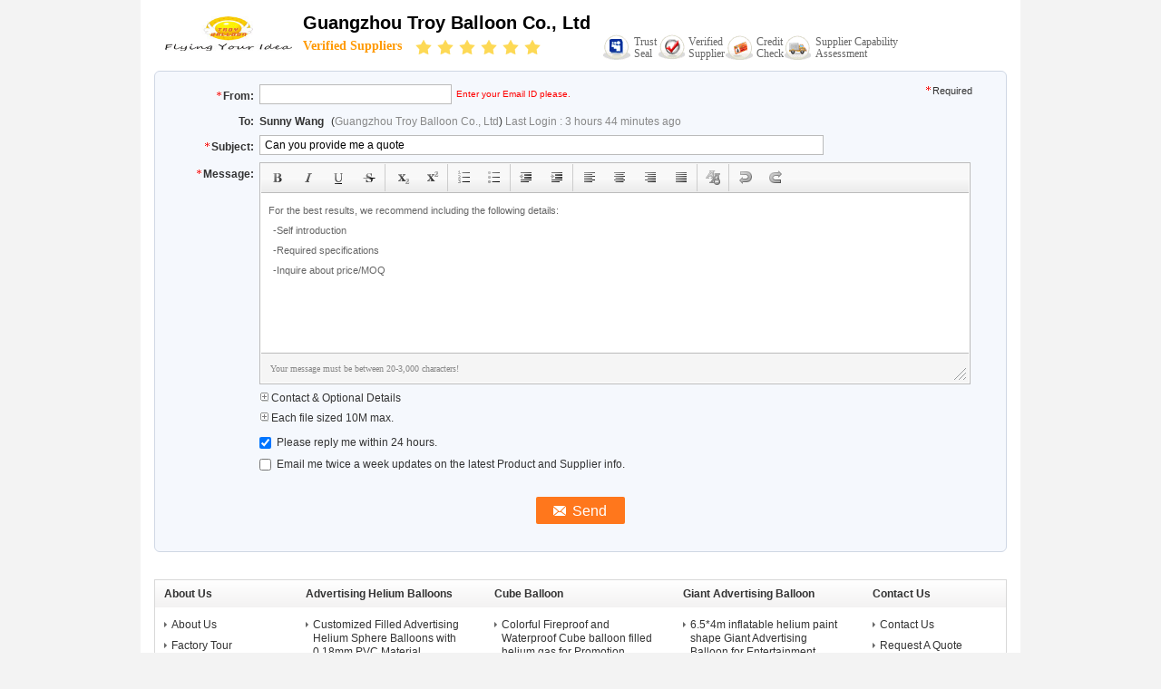

--- FILE ---
content_type: text/html
request_url: https://www.inflatable-advertisingballoon.com/contactnow.html
body_size: 16528
content:
<!DOCTYPE html>
<html lang="en">
<head>
	<meta charset="utf-8">
	<meta http-equiv="X-UA-Compatible" content="IE=edge">
	<meta name="viewport" content="width=device-width, initial-scale=1.0, maximum-scale=1.0, user-scalable=no">
    <title>Send your inquiry directly to us</title>
    <meta name="keywords" content="Inquiry, Request A Quote" />
    <meta name="description" content="Send your inquiry directly to us" />
    <link type='text/css' rel='stylesheet' href='/??/images/global.css,/photo/inflatable-advertisingballoon/sitetpl/style/common.css?ver=1661329886' media='all'>
			  <script type='text/javascript' src='/js/jquery.js'></script><link rel="canonical" href="https://www.inflatable-advertisingballoon.com/contactnow.html" />
<link rel="alternate" href="https://m.inflatable-advertisingballoon.com/contactnow.html" media="only screen and (max-width: 640px)" />
<style type="text/css">
/*<![CDATA[*/
.consent__cookie {position: fixed;top: 0;left: 0;width: 100%;height: 0%;z-index: 100000;}.consent__cookie_bg {position: fixed;top: 0;left: 0;width: 100%;height: 100%;background: #000;opacity: .6;display: none }.consent__cookie_rel {position: fixed;bottom:0;left: 0;width: 100%;background: #fff;display: -webkit-box;display: -ms-flexbox;display: flex;flex-wrap: wrap;padding: 24px 80px;-webkit-box-sizing: border-box;box-sizing: border-box;-webkit-box-pack: justify;-ms-flex-pack: justify;justify-content: space-between;-webkit-transition: all ease-in-out .3s;transition: all ease-in-out .3s }.consent__close {position: absolute;top: 20px;right: 20px;cursor: pointer }.consent__close svg {fill: #777 }.consent__close:hover svg {fill: #000 }.consent__cookie_box {flex: 1;word-break: break-word;}.consent__warm {color: #777;font-size: 16px;margin-bottom: 12px;line-height: 19px }.consent__title {color: #333;font-size: 20px;font-weight: 600;margin-bottom: 12px;line-height: 23px }.consent__itxt {color: #333;font-size: 14px;margin-bottom: 12px;display: -webkit-box;display: -ms-flexbox;display: flex;-webkit-box-align: center;-ms-flex-align: center;align-items: center }.consent__itxt i {display: -webkit-inline-box;display: -ms-inline-flexbox;display: inline-flex;width: 28px;height: 28px;border-radius: 50%;background: #e0f9e9;margin-right: 8px;-webkit-box-align: center;-ms-flex-align: center;align-items: center;-webkit-box-pack: center;-ms-flex-pack: center;justify-content: center }.consent__itxt svg {fill: #3ca860 }.consent__txt {color: #a6a6a6;font-size: 14px;margin-bottom: 8px;line-height: 17px }.consent__btns {display: -webkit-box;display: -ms-flexbox;display: flex;-webkit-box-orient: vertical;-webkit-box-direction: normal;-ms-flex-direction: column;flex-direction: column;-webkit-box-pack: center;-ms-flex-pack: center;justify-content: center;flex-shrink: 0;}.consent__btn {width: 280px;height: 40px;line-height: 40px;text-align: center;background: #3ca860;color: #fff;border-radius: 4px;margin: 8px 0;-webkit-box-sizing: border-box;box-sizing: border-box;cursor: pointer;font-size:14px}.consent__btn:hover {background: #00823b }.consent__btn.empty {color: #3ca860;border: 1px solid #3ca860;background: #fff }.consent__btn.empty:hover {background: #3ca860;color: #fff }.open .consent__cookie_bg {display: block }.open .consent__cookie_rel {bottom: 0 }@media (max-width: 760px) {.consent__btns {width: 100%;align-items: center;}.consent__cookie_rel {padding: 20px 24px }}.consent__cookie.open {display: block;}.consent__cookie {display: none;}
/*]]>*/
</style>
<script type="text/javascript">
/*<![CDATA[*/
window.isvideotpl = 0;window.detailurl = '';

var colorUrl = '';
var aisearch = 0;
var selfUrl = '';
window.playerReportUrl='/vod/view_count/report';
var query_string = ["Inquiry","Inquiry"];
var g_tp = '';
var customtplcolor = 99206;
window.predomainsub = "";
/*]]>*/
</script>
</head>
<body>
<img src="/logo.gif" style="display:none" alt="logo"/>
    <div id="floatAd" style="z-index: 110000;position:absolute;right:30px;bottom:60px;height:79px;display: block;">
                                    </div>
<a style="display: none!important;" title="Guangzhou Troy Balloon Co., Ltd" class="float-inquiry" href="/contactnow.html" onclick='setinquiryCookie("{\"showproduct\":0,\"pid\":0,\"name\":\"\",\"source_url\":\"\",\"picurl\":\"\",\"propertyDetail\":[],\"username\":\"Miss. Sunny Wang\",\"viewTime\":\"Last Login : 3 hours 44 minutes ago\",\"subject\":\"Please give us your specific information about your products\",\"countrycode\":\"US\"}");'></a>
<div class="out_box_wrap">
<div class="cont_header">
    <div class="f_header_simple">
	<table width="100%" height="100%" cellpadding="0">
		<tr>
			<td class="logo_wrap">
				<a title="Guangzhou Troy Balloon Co., Ltd" href="//www.inflatable-advertisingballoon.com"><img style="max-width: 140px; max-height: 100px;" onerror="$(this).parent().hide();" src="/logo.gif" alt="Guangzhou Troy Balloon Co., Ltd" /></a>			</td>
			<td>
				<h1 class="top_rightA">Guangzhou Troy Balloon Co., Ltd</h1>
				<div class="top_rightB">
					<div class="fontSize fleft">Verified Suppliers<span>
							<img style="width: 20px" src="/images/landingpage_16.1.png" alt="star">
							<img style="width: 20px" src="/images/landingpage_16.1.png" alt="star">
							<img style="width: 20px" src="/images/landingpage_16.1.png" alt="star">
							<img style="width: 20px" src="/images/landingpage_16.1.png" alt="star">
							<img style="width: 20px" src="/images/landingpage_16.1.png" alt="star">
							<img style="width: 20px" src="/images/landingpage_16.1.png" alt="star">
						</span></div>
					<div class="incon fleft">
						<ul style="padding-left:10px;">
							<li class="one">trust <br>
								seal							</li>
							<li class="two">verified <br>
								supplier							</li>
							<li class="three">credit <br>
								check							</li>
							<li class="four">supplier capability<br>
								assessment							</li>
						</ul>
						<div class="clearfix"></div>
					</div>
					<div class="clearfix"></div>
				</div>
			</td>
		</tr>
	</table>
</div></div>
<div class="cont_main_box">
    <script type="text/javascript" src="/js/tinyeditor.js"></script>
<script>
    var inquirydata = {
        company_name : "",
        countrycode  :  "US",
        name : "",
        picurl : "",
        pid : 0,
        showproduct : 0,
        source_url  : "",
        subject : "Can you provide me a quote",
        username : "Miss. Sunny Wang",
        viewTime : "Last Login : 3 hours 44 minutes ago"
    };
    //从缓存中取得数据
    var inquiry_cookies = document.cookie.match( new RegExp( "(^| )inquiry_extr=([^;]*)(;|$)" ) );
    var inquiry_infos = "";
    if ( inquiry_cookies != null ) {
        inquiry_infos = unescape(inquiry_cookies[2]);
        var inquirydata = JSON.parse(inquiry_infos);
    }
</script>
<div class="f_inquiry_box">
    <div class="inquiry_content">
<div class="g_mid">
<form method="POST" name="inquiry" enctype="multipart/form-data" onsubmit="return doformCheck();">
<input type="hidden" name="checkfrom" value="vpsinquiry"/>
<table cellpadding="0" cellspacing="0" class="g_tab">
<tbody>
<tr>
    <th valign="top" class="th_cs"><span class="qr_po">From:</span></th>
    <td valign="top" class="email_address_td">
                <input type="text" id="email" name="email" class="inquiry_text" style="width: 200px; float: left;"
               value=""
               maxlength="128"
               onblur="if(this.value.search(/^\w+((-\w+)|(\.\w+))*\@[A-Za-z0-9]+((\.|-)[A-Za-z0-9]+)*\.[A-Za-z0-9]+$/) == -1){$('#email').parent().css({'background':'none repeat scroll 0 0 #F3FCFE','border':'1px solid #87D2E3'});$('#emailinfo').show();$('#emailerror').show();$('#email_tr').show();}else{$('#email').parent().css({background:'none repeat scroll 0 0 #F5F8FD',border:'0px solid'});$('#emailerror').hide();$('#email_tr').hide();}"/>
               <label class="input-label" for="email" style="width: 0;height: 0;display: block;overflow: hidden;">email</label>
        <div id="emailinfo" class="s">Enter your Email ID please.</div>
        <div id="emailerror" class="error_cntr fleft">Your email is incorrect!</div>
    </td>
    <td><span class="g_sta">Required</span></td>
</tr>
<tr>
    <th valign="top">To:</th>
    <td colspan="2" class="com_pro">
        <div class="receiver-list">
            <p><strong id="user_name">Sunny Wang</strong> (<span id="company_name">Guangzhou Troy Balloon Co., Ltd</span>)
                    <span id="view_time"></span></p>
<script>
        document.getElementById("view_time").innerHTML = inquirydata.viewTime;
</script>

            <div id="showproduct" style="display:none;">
            <input type="hidden" id="inquiry_pid" name="pid" value=""/>
                <div class="g_pro"> Products:
                    <a id="inquiry_desc" onmouseover="showDiv()" onmouseout="hideDiv()" class="blue" target="_blank" href="javascript:void(0);">
                        <span id="inquiry_pname"></span>
                    <table class="product_table">
                        <tbody>
                        <tr>
                            <td>
                                <img id="inquiry_productpicurl" src="">
                            </td>
                        </tr>
                        </tbody>
                    </table>
                </a>
            </div>
                     </div>
<script>
    if(inquirydata.showproduct){
        $("#showproduct").show();
        $("#inquiry_pid").val(inquirydata.pid);
        $("#inquiry_desc").attr("title",inquirydata.name);
        $("#inquiry_desc").attr("href",inquirydata.source_url);
        $("#inquiry_pname").html(inquirydata.name);
        $("#inquiry_productpicurl").attr("src",inquirydata.picurl);
        $("#product_viewtime").html(inquirydata.viewTime);
    }else{
        $("#showproduct").hide();
    }
    $("#inquiry_company_name").html(inquirydata.company_name);
</script>
        </div>
    </td>
</tr>
<tr id="email_tr" style="height: 1px;width:100%;display:none;">
    <th></th>
    <td colspan="2"></td>
</tr>
<tr>
    <th class="th_cs" valign="top"><span class="qr_po">Subject:</span></th>
    <td colspan="2" valign="top" class="subject_td">
        <input name="subject" id="subject" class="inquiry_text" value=""
               onblur="if(this.value.length < 10 || this.value.length > 255){$('#subject').parent().css({'background':'none repeat scroll 0 0 #F3FCFE','border':'1px solid #87D2E3'});$('#topicerror').show();$('#subject_tr').show();}else{$('#subject').parent().css({background:'#F5F8FD',border:'0px solid'});$('#topicerror').hide();$('#subject_tr').hide();}">
               <label class="input-label" for="subject" style="width: 0;height: 0;display: block;overflow: hidden;">subject</label>
        <div id="topicerror" class="error_cntr">Your subject must be between 10-255 characters!</div>
        <script>
            document.getElementById("subject").value = inquirydata.subject;
        </script>
    </td>
</tr>
<tr id="subject_tr" style="height: 1px;width:100%;display:none;">
    <th></th>
    <td colspan="2"></td>
</tr>
<tr>
    <th class="th_cs" valign="top"><span class="qr_po">Message:</span></th>
    <td colspan="2" class="message_td" valign="top">

        <textarea name="message" id="message"><div style=" color: #666666;font-size: 11px;left: 20px;line-height: 22px;font-family:Verdana,Arial;"><div>For the best results, we recommend including the following details:</div><ul style="list-style: none outside none;margin:0;padding:0;text-indent: 5px;"><li>-Self introduction</li><li>-Required specifications</li><li>-Inquire about price/MOQ</li></ul></div></textarea>

        <div id="messageerror" class="error_cntr">Your message must be between 20-3,000 characters!</div>
    </td>
</tr>
<script type="text/javascript">
    var instance = new TINY.editor.edit('editor', {
        id: 'message',
        width: 780,
        height: 173,
        cssclass: 'te',
        controlclass: 'tecontrol',
        rowclass: 'teheader',
        dividerclass: 'tedivider',
        controls: ['bold', 'italic', 'underline', 'strikethrough', '|', 'subscript', 'superscript', '|',
            'orderedlist', 'unorderedlist', '|', 'outdent', 'indent', '|', 'leftalign',
            'centeralign', 'rightalign', 'blockjustify', '|', 'unformat', '|', 'undo', 'redo'],
        footer: true,
        fonts: ['Verdana', 'Arial', 'Georgia', 'Trebuchet MS'],
        xhtml: true,
        bodyid: 'editor',
        footerclass: 'tefooter',
        toggle: {text: 'source', activetext: 'wysiwyg', cssclass: 'toggle'},
        resize: {cssclass: 'resize'},
        tefootertips: 'Your message must be between 20-3,000 characters!',
    });

    document.getElementById("message").value = inquirydata.message;
    function focusfunc() {
        instance.post();
        var message = $("#message").val();
        message = dealStr(message);
        tips = dealStr(tips);
        if (message == tips) {
            document.getElementById("myframe").contentWindow.document.getElementById('editor').innerHTML = '';
        }
    }

    function blurfunc() {
        instance.post();
        var message = $("#message").val();
        if (message.length < 20 || message.length > 3000) {
            $('#message_tips').css({'background': 'none repeat scroll 0 0 #F3FCFE', 'border': '1px solid #87D2E3'});
            $('#messageerror').show();
        } else {
            $('#message_tips').css({'background': 'none repeat scroll 0 0 #F5F8FD', 'border': '0px solid'});
            $('#messageerror').hide();
        }
        message = dealStr(message);
        if (message == '') {
            document.getElementById("myframe").contentWindow.document.getElementById('editor').innerHTML = sourceTips;
        }
    }

    function messagefunc() {
        var ifr = document.getElementById("myframe").contentWindow;
        if (window.attachEvent) {
            ifr.attachEvent("onfocus", focusfunc);
            ifr.attachEvent("onblur", blurfunc);
        }
        else {
            ifr.addEventListener("focus", focusfunc, false);
            ifr.addEventListener("blur", blurfunc, false);
        }
    }

    messagefunc();
</script>
<tr style="display:none">
    <th class="th_cs" valign="top"><span class="qr_po">
            Telephone:</span>
    </th>
    <td>
        <input type="text" value=""
               oninput="value=value.replace(/[^0-9_+-]/g,'');"
               onfocus="this.style.color='#000';if (this.value == 'Area - Local Number - Ext'){this.value = '';}"
               onblur="if (this.value == ''){this.value = 'Area - Local Number - Ext';this.style.color='#888';}"
               placeholder="Area - Local Number - Ext" id="tel" name="tel" maxlength="60"
               style="width: 230px; color: rgb(136, 136, 136);" class="hint inquiry_text">
    </td>
</tr>
<tr>
<th></th>
<td colspan="2" class="toggle_tab">

<div class="g_show">
    <a class="blue">
        <span></span> Contact & Optional Details    </a>
</div>

<table width="100%" cellspacing="0" cellpadding="0" class="request">
<tbody>
<tr>
    <th width="17%" valign="top" scope="row" class="g_lab">
        <label> Name: </label>
    </th>
    <td width="83%">
        <select name="gender">
            <option value="0">Mr.</option>
            <option value="1">Mrs.</option>
            <option value="2">Miss.</option>
            <option value="3">Ms.</option>
        </select>
        <input type="text"
               onfocus="if (this.value == 'First Name  Last Name'){this.value = '';this.style.color='#000';}"
               onblur="if (this.value == ''){this.value = 'First Name  Last Name';this.style.color='#888';}"
               value="First Name  Last Name" id="name" name="name" maxlength="100"
               style="width: 180px; margin-right: 10px; color: rgb(136, 136, 136);" class="inquiry-text">
    </td>
</tr>
<tr>
    <th scope="row" valign="top" class="g_lab"><label>Company:</label></th>
    <td>
        <input type="text" style="width:300px" name="company" id="company" class="company inquiry-text" maxlength="200">
    </td>
</tr>
<tr>
    <th valign="top" class="g_lab" scope="row">
        <label>Fax:</label>
    </th>
    <td>
        <input type="text"
                                                                                       onfocus="this.style.color='#000';if (this.value == 'Area - Local Number - Ext'){this.value = '';}"
                                                                                       onblur="if (this.value == ''){this.value = 'Area - Local Number - Ext';this.style.color='#888';}"
                                                                                       value="Area - Local Number - Ext"
                                                                                       name="fax" id="fax"
                                                                                       maxlength="60"
                                                                                       style="width: 190px; color: rgb(136, 136, 136);"
                                                                                       class="hint inquiry-text">
    </td>
</tr>
<tr>
    <th class="g_lab" style="font-weight:normal; padding-top: 1px;" scope="row"><label>Website:</label>
    </th>
    <td>
        <input type="text" class="company inquiry-text" style="width:303px;" id="senderwebsite" name="senderwebsite"
               value="http://"/>
    </td>
</tr>
<tr>
<th scope="row" valign="top" class="g_lab"><label>Country:</label></th>
<td>
<input type="hidden" name="moreinfo" id="moreinfo" value="1">
<select style="padding: 0px ! important; width: 236px; color: rgb(51, 51, 51);" name="country" id="country">
<optgroup label="Select where your company is located">
    <option value="" countrynum="">Select Country</option>
    <option value="CN" countrynum="86">China (Mainland)</option>
    <option value="CA" countrynum="1">Canada</option>
    <option value="HK" countrynum="852">Hong Kong,China</option>
    <option value="IN" countrynum="91">India</option>
    <option value="ID" countrynum="62">Indonesia</option>
    <option value="KR" countrynum="82">South Korea</option>
    <option value="MY" countrynum="60">Malaysia</option>
    <option value="SG" countrynum="65">Singapore</option>
    <option value="TW" countrynum="886">Taiwan,China</option>
    <option value="UK" countrynum="44">United Kingdom</option>
    <option value="US" countrynum="1">United States</option>
</optgroup>
<optgroup label="All Countries & Territories (A to Z)">
<option value="AF"  countrynum="93">Afghanistan
</option>
<option value="AL"  countrynum="355">Albania
</option>
<option value="DZ"  countrynum="213">Algeria
</option>
<option value="AS"  countrynum="684">American Samoa
</option>
<option value="AD"  countrynum="376">Andorra
</option>
<option value="AO"  countrynum="244">Angola
</option>
<option value="AI"  countrynum="1-264">Anguilla
</option>
<option value="AQ"  countrynum="672">Antarctica
</option>
<option value="AG"  countrynum="1-268">Antigua and Barbuda
</option>
<option value="AR"  countrynum="54">Argentina
</option>
<option value="AM"  countrynum="374">Armenia
</option>
<option value="AW"  countrynum="297">Aruba
</option>
<option value="AU"  countrynum="61">Australia
</option>
<option value="AT"  countrynum="43">Austria
</option>
<option value="AZ"  countrynum="994">Azerbaijan
</option>
<option value="BS"  countrynum="1-242">Bahamas
</option>
<option value="BH"  countrynum="973">Bahrain
</option>
<option value="BD"  countrynum="880">Bangladesh
</option>
<option value="BB"  countrynum="1-246">Barbados
</option>
<option value="BY"  countrynum="375">Belarus
</option>
<option value="BE"  countrynum="32">Belgium
</option>
<option value="BZ"  countrynum="501">Belize
</option>
<option value="BJ"  countrynum="229">Benin
</option>
<option value="BM"  countrynum="1-441">Bermuda
</option>
<option value="BT"  countrynum="975">Bhutan
</option>
<option value="BO"  countrynum="591">Bolivia
</option>
<option value="BA"  countrynum="387">Bosnia and Herzegovina
</option>
<option value="BW"  countrynum="267">Botswana
</option>
<option value="BV"  countrynum="">Bouvet Island
</option>
<option value="BR"  countrynum="55">Brazil
</option>
<option value="IO"  countrynum="1-284">British Indian Ocean Territory
</option>
<option value="BN"  countrynum="673">Brunei Darussalam
</option>
<option value="BG"  countrynum="359">Bulgaria
</option>
<option value="BF"  countrynum="226">Burkina Faso
</option>
<option value="BI"  countrynum="257">Burundi
</option>
<option value="KH"  countrynum="855">Cambodia
</option>
<option value="CM"  countrynum="237">Cameroon
</option>
<option value="CA"  countrynum="1">Canada
</option>
<option value="CV"  countrynum="238">Cape Verde
</option>
<option value="KY"  countrynum="1-345">Cayman Islands
</option>
<option value="CF"  countrynum="236">Central African Republic
</option>
<option value="TD"  countrynum="235">Chad
</option>
<option value="CL"  countrynum="56">Chile
</option>
<option value="CN"  countrynum="86">China (Mainland)
</option>
<option value="CX"  countrynum="61">Christmas Island
</option>
<option value="CC"  countrynum="61">Cocos (Keeling) Islands
</option>
<option value="CO"  countrynum="57">Colombia
</option>
<option value="KM"  countrynum="269">Comoros
</option>
<option value="CG"  countrynum="242">Congo
</option>
<option value="ZR"  countrynum="243">Congo, The Democratic Republic Of The
</option>
<option value="CK"  countrynum="682">Cook Islands
</option>
<option value="CR"  countrynum="506">Costa Rica
</option>
<option value="CI"  countrynum="225">Cote D'Ivoire
</option>
<option value="HR"  countrynum="385">Croatia (local name: Hrvatska)
</option>
<option value="CU"  countrynum="53">Cuba
</option>
<option value="CY"  countrynum="357">Cyprus
</option>
<option value="CZ"  countrynum="420">Czech Republic
</option>
<option value="DK"  countrynum="45">Denmark
</option>
<option value="DJ"  countrynum="253">Djibouti
</option>
<option value="DM"  countrynum="1-767">Dominica
</option>
<option value="DO"  countrynum="1-809">Dominican Republic
</option>
<option value="TP"  countrynum="670">East Timor
</option>
<option value="EC"  countrynum="593">Ecuador
</option>
<option value="EG"  countrynum="20">Egypt
</option>
<option value="SV"  countrynum="503">El Salvador
</option>
<option value="GQ"  countrynum="240">Equatorial Guinea
</option>
<option value="ER"  countrynum="291">Eritrea
</option>
<option value="EE"  countrynum="372">Estonia
</option>
<option value="ET"  countrynum="251">Ethiopia
</option>
<option value="FK"  countrynum="500">Falkland Islands (Malvinas)
</option>
<option value="FO"  countrynum="298">Faroe Islands
</option>
<option value="FJ"  countrynum="679">Fiji
</option>
<option value="FI"  countrynum="358">Finland
</option>
<option value="FR"  countrynum="33">France
</option>
<option value="FX"  countrynum="33">France Metropolitan
</option>
<option value="GF"  countrynum="594">French Guiana
</option>
<option value="PF"  countrynum="689">French Polynesia
</option>
<option value="TF"  countrynum="">French Southern Territories
</option>
<option value="GA"  countrynum="241">Gabon
</option>
<option value="GM"  countrynum="220">Gambia
</option>
<option value="GE"  countrynum="995">Georgia
</option>
<option value="DE"  countrynum="49">Germany
</option>
<option value="GH"  countrynum="233">Ghana
</option>
<option value="GI"  countrynum="350">Gibraltar
</option>
<option value="GR"  countrynum="30">Greece
</option>
<option value="GL"  countrynum="299">Greenland
</option>
<option value="GD"  countrynum="1-473">Grenada
</option>
<option value="GP"  countrynum="590">Guadeloupe
</option>
<option value="GU"  countrynum="1-671">Guam
</option>
<option value="GT"  countrynum="502">Guatemala
</option>
<option value="GN"  countrynum="224">Guinea
</option>
<option value="GW"  countrynum="245">Guinea-Bissau
</option>
<option value="GY"  countrynum="592">Guyana
</option>
<option value="HT"  countrynum="509">Haiti
</option>
<option value="HM"  countrynum="">Heard and Mc Donald Islands
</option>
<option value="HN"  countrynum="504">Honduras
</option>
<option value="HK"  countrynum="852">Hong Kong,China
</option>
<option value="HU"  countrynum="36">Hungary
</option>
<option value="IS"  countrynum="354">Iceland
</option>
<option value="IN"  countrynum="91">India
</option>
<option value="ID"  countrynum="62">Indonesia
</option>
<option value="IR"  countrynum="98">Iran (Islamic Republic of)
</option>
<option value="IQ"  countrynum="964">Iraq
</option>
<option value="IE"  countrynum="353">Ireland
</option>
<option value="IM"  countrynum="">Isle of Man
</option>
<option value="IL"  countrynum="972">Israel
</option>
<option value="IT"  countrynum="39">Italy
</option>
<option value="JM"  countrynum="1-876">Jamaica
</option>
<option value="JP"  countrynum="81">Japan
</option>
<option value="JO"  countrynum="962">Jordan
</option>
<option value="KZ"  countrynum="7">Kazakhstan
</option>
<option value="KE"  countrynum="254">Kenya
</option>
<option value="KI"  countrynum="686">Kiribati
</option>
<option value="KS"  countrynum="">Kosovo
</option>
<option value="KW"  countrynum="965">Kuwait
</option>
<option value="KG"  countrynum="996">Kyrgyzstan
</option>
<option value="LA"  countrynum="856">Lao People's Democratic Republic
</option>
<option value="LV"  countrynum="371">Latvia
</option>
<option value="LB"  countrynum="961">Lebanon
</option>
<option value="LS"  countrynum="266">Lesotho
</option>
<option value="LR"  countrynum="231">Liberia
</option>
<option value="LY"  countrynum="218">Libyan Arab Jamahiriya
</option>
<option value="LI"  countrynum="423">Liechtenstein
</option>
<option value="LT"  countrynum="370">Lithuania
</option>
<option value="LU"  countrynum="352">Luxembourg
</option>
<option value="MO"  countrynum="853">Macau,China
</option>
<option value="MG"  countrynum="261">Madagascar
</option>
<option value="MW"  countrynum="265">Malawi
</option>
<option value="MY"  countrynum="60">Malaysia
</option>
<option value="MV"  countrynum="960">Maldives
</option>
<option value="ML"  countrynum="223">Mali
</option>
<option value="MT"  countrynum="356">Malta
</option>
<option value="MH"  countrynum="692">Marshall Islands
</option>
<option value="MQ"  countrynum="596">Martinique
</option>
<option value="MR"  countrynum="222">Mauritania
</option>
<option value="MU"  countrynum="230">Mauritius
</option>
<option value="YT"  countrynum="269">Mayotte
</option>
<option value="MX"  countrynum="52">Mexico
</option>
<option value="FM"  countrynum="691">Micronesia
</option>
<option value="MD"  countrynum="373">Moldova
</option>
<option value="MC"  countrynum="377">Monaco
</option>
<option value="MN"  countrynum="976">Mongolia
</option>
<option value="MNE"  countrynum="382">Montenegro
</option>
<option value="MS"  countrynum="1-664">Montserrat
</option>
<option value="MA"  countrynum="212">Morocco
</option>
<option value="MZ"  countrynum="258">Mozambique
</option>
<option value="MM"  countrynum="95">Myanmar
</option>
<option value="NA"  countrynum="264">Namibia
</option>
<option value="NR"  countrynum="674">Nauru
</option>
<option value="NP"  countrynum="977">Nepal
</option>
<option value="NL"  countrynum="31">Netherlands
</option>
<option value="AN"  countrynum="599">Netherlands Antilles
</option>
<option value="NC"  countrynum="687">New Caledonia
</option>
<option value="NZ"  countrynum="64">New Zealand
</option>
<option value="NI"  countrynum="505">Nicaragua
</option>
<option value="NE"  countrynum="227">Niger
</option>
<option value="NG"  countrynum="234">Nigeria
</option>
<option value="NU"  countrynum="683">Niue
</option>
<option value="NF"  countrynum="672">Norfolk Island
</option>
<option value="KP"  countrynum="850">North Korea
</option>
<option value="MP"  countrynum="1670">Northern Mariana Islands
</option>
<option value="NO"  countrynum="47">Norway
</option>
<option value="OM"  countrynum="968">Oman
</option>
<option value="Other"  countrynum="">Other Country
</option>
<option value="PK"  countrynum="92">Pakistan
</option>
<option value="PW"  countrynum="680">Palau
</option>
<option value="PS"  countrynum="970">Palestine
</option>
<option value="PA"  countrynum="507">Panama
</option>
<option value="PG"  countrynum="675">Papua New Guinea
</option>
<option value="PY"  countrynum="595">Paraguay
</option>
<option value="PE"  countrynum="51">Peru
</option>
<option value="PH"  countrynum="63">Philippines
</option>
<option value="PN"  countrynum="872">Pitcairn
</option>
<option value="PL"  countrynum="48">Poland
</option>
<option value="PT"  countrynum="351">Portugal
</option>
<option value="PR"  countrynum="1-787">Puerto Rico
</option>
<option value="QA"  countrynum="974">Qatar
</option>
<option value="RE"  countrynum="262">Reunion
</option>
<option value="RO"  countrynum="40">Romania
</option>
<option value="RU"  countrynum="7">Russian Federation
</option>
<option value="RW"  countrynum="250">Rwanda
</option>
<option value="KN"  countrynum="1">Saint Kitts and Nevis
</option>
<option value="LC"  countrynum="1">Saint Lucia
</option>
<option value="VC"  countrynum="1">Saint Vincent and the Grenadines
</option>
<option value="WS"  countrynum="685">Samoa
</option>
<option value="SM"  countrynum="378">San Marino
</option>
<option value="ST"  countrynum="239">Sao Tome and Principe
</option>
<option value="SA"  countrynum="966">Saudi Arabia
</option>
<option value="SN"  countrynum="221">Senegal
</option>
<option value="SRB"  countrynum="381">Serbia
</option>
<option value="SC"  countrynum="248">Seychelles
</option>
<option value="SL"  countrynum="232">Sierra Leone
</option>
<option value="SG"  countrynum="65">Singapore
</option>
<option value="SK"  countrynum="421">Slovakia (Slovak Republic)
</option>
<option value="SI"  countrynum="386">Slovenia
</option>
<option value="SB"  countrynum="677">Solomon Islands
</option>
<option value="SO"  countrynum="252">Somalia
</option>
<option value="ZA"  countrynum="27">South Africa
</option>
<option value="KR"  countrynum="82">South Korea
</option>
<option value="ES"  countrynum="34">Spain
</option>
<option value="LK"  countrynum="94">Sri Lanka
</option>
<option value="SH"  countrynum="290">St. Helena
</option>
<option value="PM"  countrynum="508">St. Pierre and Miquelon
</option>
<option value="SD"  countrynum="249">Sudan
</option>
<option value="SR"  countrynum="597">Suriname
</option>
<option value="SJ"  countrynum="">Svalbard and Jan Mayen Islands
</option>
<option value="SZ"  countrynum="268">Swaziland
</option>
<option value="SE"  countrynum="46">Sweden
</option>
<option value="CH"  countrynum="41">Switzerland
</option>
<option value="SY"  countrynum="963">Syrian Arab Republic
</option>
<option value="TW"  countrynum="886">Taiwan,China
</option>
<option value="TJ"  countrynum="992">Tajikistan
</option>
<option value="TZ"  countrynum="255">Tanzania
</option>
<option value="TH"  countrynum="66">Thailand
</option>
<option value="MK"  countrynum="389">The former Yugoslav Republic of Macedonia
</option>
<option value="TG"  countrynum="228">Togo
</option>
<option value="TK"  countrynum="690">Tokelau
</option>
<option value="TO"  countrynum="676">Tonga
</option>
<option value="TT"  countrynum="1-868">Trinidad and Tobago
</option>
<option value="TN"  countrynum="216">Tunisia
</option>
<option value="TR" countrynum="90">Turkey
</option>
<option value="TM" countrynum="993">Turkmenistan
</option>
<option value="TC" countrynum="1-649">Turks and Caicos Islands
</option>
<option value="TV" countrynum="688">Tuvalu
</option>
<option value="UG" countrynum="256">Uganda
</option>
<option value="UA" countrynum="380">Ukraine
</option>
<option value="AE" countrynum="971">United Arab Emirates
</option>
<option value="UK" countrynum="44">United Kingdom
</option>
<option value="US" countrynum="1">United States
</option>
<option value="UM" countrynum="">United States Minor Outlying Islands
</option>
<option value="UY" countrynum="598">Uruguay
</option>
<option value="UZ" countrynum="998">Uzbekistan
</option>
<option value="VU" countrynum="678">Vanuatu
</option>
<option value="VA" countrynum="39">Vatican City State (Holy See)
</option>
<option value="VE" countrynum="58">Venezuela
</option>
<option value="VN" countrynum="84">Vietnam
</option>
<option value="VG" countrynum="1284">Virgin Islands (British)
</option>
<option value="VI" countrynum="1340">Virgin Islands (U.S.)
</option>
<option value="WF" countrynum="681">Wallis And Futuna Islands
</option>
<option value="EH" countrynum="685">Western Sahara
</option>
<option value="YE" countrynum="967">Yemen
</option>
<option value="YU" countrynum="381">Yugoslavia
</option>
<option value="ZM" countrynum="260">Zambia
</option>
<option value="ZW" countrynum="263">Zimbabwe
</option>
</optgroup>
</select>
</td>
</tr>
<tr>
    <th class="g_lab" valign="top" scope="row"><label>Optional Details:</label></th>
    <td style="padding-top: 3px;">
        <table width="100%" cellspacing="0" cellpadding="0" border="0">
            <tbody>
            <tr>
                <th width="110" class="g_lab" style="font-weight:normal; padding-top: 1px;" scope="row">
                    <label>Price & Terms:</label></th>
                <td style="width:400px;">
                    <span class="fl" style="line-height: 18px;">Price & Terms&nbsp;</span>
                    <select class="fl" name="incoterm" style="width: 116px; color: rgb(51, 51, 51);">
                        <option value="-1">-</option>
                        <option value="0">FOB</option>
                        <option value="1">CIF</option>
                        <option value="2">CNF</option>
                        <option value="3">Other</option>
                    </select>
                    <span class="fl" style="line-height: 18px;">&nbsp;Payment&nbsp;</span>
                    <select name="payment" style="width: 116px; color: rgb(51, 51, 51);">
                        <option value="-1">-</option>
                        <option value="0">L/C</option>
                        <option value="1">T/T</option>
                        <option value="2">Escrow</option>
                        <option value="3">Other</option>
                    </select>
                    <input type="hidden" name="requestquote" id="requestquote" value="1">
                </td>
            </tr>
            <tr>
                <th class="g_lab" style="font-weight:normal; padding-top: 1px;" scope="row">
                    <label>Initial Order:</label>
                </th>
                <td>
                    <input type="text" style="width: 262px; margin-right: 10px;" name="order" maxlength="100"
                           class="hint inquiry-text"><span
                        style="color: rgb(170, 170, 170);">e.g. 10,000/pcs</span>
                </td>
            </tr>
            <tr>
                <th class="g_lab" style="font-weight:normal; padding-top: 1px;" scope="row">
                    <label>Sample Terms:</label>
                </th>
                <td>
                    <select name="sample" style="width: 262px; color: rgb(51, 51, 51);">
                        <option value="-1">Sample Terms</option>
                        <option value="0">Free sample</option>
                        <option value="1">Buyer pays shipping fee</option>
                        <option value="2">Seller pays shipping fee</option>
                        <option value="3">Buyer pays sample fee</option>
                        <option value="4">Seller pays sample fee</option>
                        <option value="5">Buyer pays both shipping and sample fee</option>
                        <option value="6">Seller pays both shipping and sample fee</option>
                    </select>
                </td>
            </tr>
            <tr>
                <th class="g_lab" style="font-weight:normal; padding-top: 1px;" scope="row">
                    <label>Other Requests:</label></th>
                <td style="padding-left: 0;">
                    <input type="checkbox" name="othersc" value="1">Specifications&nbsp;&nbsp;
                    <input type="checkbox" name="othercd" value="2">Company Description&nbsp;&nbsp;
                    <input type="checkbox" name="otherscdt" value="4">Deliver Time&nbsp;&nbsp;
                </td>
            </tr>
            </tbody>
        </table>
    </td>
</tr>
</tbody>
</table>

</td>
</tr>
<tr>
    <th></th>
        <td colspan="2" class="toggle_tab">
            <div class="g_show">
                <a class="blue">
                    <span></span> Each file sized 10M max.                </a>
            </div>
            <table width="100%" cellspacing="0" cellpadding="0" border="0" class="file_table">
                <tbody>
                <tr>
                    <th width="15%" valign="top" scope="row" class="g_lab"><label>File 1:</label></th>
                    <td width="85%"><input size="40" type="file" onchange="getFileSize(this)" name="file1"></td>
                </tr>
                <tr>
                    <th valign="top" scope="row" class="g_lab"><label>File 2:</label></th>
                    <td><input size="40" type="file" onchange="getFileSize(this)" name="file2"></td>
                </tr>
                <tr>
                    <th valign="top" scope="row" class="g_lab"><label>File 3:</label></th>
                    <td><input size="40" type="file" onchange="getFileSize(this)" name="file3"></td>
                </tr>
                <tr>
                    <th valign="top" scope="row" class="g_lab"><label>File 4:</label></th>
                    <td><input size="40" type="file" onchange="getFileSize(this)" name="file4"></td>
                </tr>
                <tr>
                    <th valign="top" scope="row" class="g_lab"><label>File 5:</label></th>
                    <td><input size="40" type="file" onchange="getFileSize(this)" name="file5"></td>
                </tr>
                </tbody>
            </table>
        </td>
</tr>
<tr>
    <td></td>
    <td colspan="2">
        <div class="time_wrap">
            <input type="checkbox" name="iscontact" id="iscontact" checked="checked" value="1">
            <label class="input-label" for="iscontact"></label>
            Please reply me within 24 hours.        </div>
        <div class="time_wrap">
            <input type="checkbox" name="newsletter" id="newsletter" value="1">
            <label class="input-label" for="newsletter"></label>
            Email me twice a week updates on the latest Product and Supplier info.        </div>
    </td>
</tr>
</tbody>
</table>
    <input type=hidden name="guid" value="ec7b2f6f88dd4a26f391ac1ef3648cc3"><script type="text/javascript" src="/js/form.js"></script>
<div class="clearfix"></div>
<div class="btn_wrap">
    <input id="inquiry_submit" type="submit" value="Send" class="btn g_btn" style="background:#ff771c url(/images/css-sprite.png) -255px -211px;color:#fff;border-radius:2px;font-size:16px;height:30px;line-height:28px;width:auto;padding:2px 20px 2px 40px;">
</div>
    </form>

<div class="clearfix"></div>
</div>
</div>
</div>

<script>
var tips = 'For the best results, we recommend including the following details:-Self introduction-Required specifications-Inquire about price/MOQ';
tips = dealStr(tips);
var sourceTips = '<div style=\" color: #666666;font-size: 11px;left: 20px;line-height: 22px;font-family:Verdana,Arial;\"><div>For the best results, we recommend including the following details:</div><ul style=\"list-style: none outside none;margin:0;padding:0;text-indent: 5px;\"><li>-Self introduction</li><li>-Required specifications</li><li>-Inquire about price/MOQ</li></ul></div>';
function dealStr(str) {
    str = str.replace(/<\/?.+?>/g, "");
    str = str.replace(/(^\s+)|(\s+$)/g, "");
    str = str.replace(/\s/g, "");
    return str;
}
function showDiv() {
    document.getElementById("pro_div").style.visibility = "visible";
}

function hideDiv() {
    document.getElementById("pro_div").style.visibility = "hidden";
}

function pic_reset(drawImage, thumbs_size) {
    var max = thumbs_size.split(',');
    var fixwidth = max[0];
    var fixheight = max[1];
    w = drawImage.width;
    h = drawImage.height;
    hbak = h;
    if (w > fixwidth) {
        drawImage.width = fixwidth;
        drawImage.height = h / (w / fixwidth);
        hbak = drawImage.height;
    }
    if (hbak > fixheight) {
        drawImage.height = fixheight;
        drawImage.width = w / (h / fixheight);
    }
}
function getFileSize(fileObj) {
//    console.log('752')
    if (document.all) {
        window.oldOnError = window.onerror;
        window.onerror = function (err) {
            if (err.indexOf('utomation') != -1) {
                alert('No access to the file permissions.');
                return true;
            }
            else
                return false;
        };
        var fso = new ActiveXObject('Scripting.FileSystemObject');
        var file = fso.GetFile(fileName);
        window.onerror = window.oldOnError;
        var size = file.Size;
        if (size > 10485760) {
            alert("Large Image");
        }
    } else {

        var image = new Image();
        image.dynsrc = fileObj.value;
        var size = image.fileSize || fileObj.files[0].fileSize;
        if (size > 10485760) {
            alert("Large Image");
        }
    }
}
inquirysave = "/contactsave.html";
var first_name = "First Name  Last Name";
var area = "Area - Local Number - Ext";
window.addEventListener('load', function () {
    $('.checkbox-wrap label').each(function(){
        if($(this).find('input').prop('checked')){
            $(this).addClass('on')
        }else {
            $(this).removeClass('on')
        }
    })
    $('.checkbox-wrap label').click(function (ev) {
        if (ev.target.tagName.toUpperCase() != 'INPUT') {
            $(this).toggleClass('on')
        }
    })
})
function toCheckMust(name) {
    $('#'+name+'error').hide();
}
function doformCheck() {
        return formCheck();
}
    $("#country option[text="+inquirydata.countrycode+"]").attr("selected", true);
$(document).ready(function () {
    $(".toggle_tab .blue").click(function () {
        $(this).closest('.toggle_tab').find('table:first').toggle();
        $(this).find('span').toggleClass('show');
    });
    $(".in-basket-delete").click(function(){
        $(this).closest('li').remove();
    });


})

function formCheck() {

    instance.post();
    var topic = $("#subject").val();
////    console.debug(topic)
    var message = $("#message").val();
    message = dealStr(message);
////    console.debug(message)
    var email = $("#email").val();
////    console.debug(email)
    var cansubmit = new Array();
////    console.debug(cansubmit)
    var safesubmit = true;
////    console.debug(safesubmit)
////    console.debug('end')

    if (topic.length < 10 || topic.length > 255) {

//        console.debug(999)
        $('#subject').parent().css({'background': 'none repeat scroll 0 0 #F3FCFE', 'border': '1px solid #87D2E3'});
        $('#topicerror').show();
        $('#subject_tr').show();
        cansubmit["topic"] = false;
    }
    else {
//        console.debug(1007)

        cansubmit["topic"] = true;
    }
    if (message == tips) {
//        console.debug(1012)

        $('#message_tips').css({'background': 'none repeat scroll 0 0 #F3FCFE', 'border': '1px solid #87D2E3'});
        $('#messageerror').show();
        cansubmit["message"] = false;
    } else {
//        console.debug(1018)

        var message_len = message.length;
        if (message_len > 3000 || message_len < 20) {

            $('#message_tips').css({'background': 'none repeat scroll 0 0 #F3FCFE', 'border': '1px solid #87D2E3'});
            $('#messageerror').show();
            cansubmit["message"] = false;

//            console.debug('message 字段长度太短')
        }
        else {
//            console.debug(1031)

            cansubmit["message"] = true;
        }
    }
//    console.debug(1036)

    if (email.search(/^\w+((-\w+)|(\.\w+))*\@[A-Za-z0-9]+((\.|-)[A-Za-z0-9]+)*\.[A-Za-z0-9]+$/) == -1) {
//        console.debug(1039)

        $('#email').parent().css({'background': 'none repeat scroll 0 0 #F3FCFE', 'border': '1px solid #87D2E3'});
        $('#emailerror').show();
        $('#email_tr').show();
        cansubmit["email"] = false;
    }
    else {
//        console.debug(1049)

        cansubmit["email"] = true;
    }
    cansubmit["code"] = true;
//    console.debug(1054)

//    console.debug(safesubmit)
    for (var can in cansubmit) {
        if (cansubmit[can] == false) {
//            console.debug(can)
//            console.debug(cansubmit[can])
//            console.debug(cansubmit)
            safesubmit = false;
        }
    }

//    console.debug(safesubmit)
//    console.debug(1063)

    if (document.getElementById('name').value == "First Name  Last Name") {
        document.getElementById('name').value = "";
    }
    if (document.getElementById('tel').value == "Area - Local Number - Ext") {
        document.getElementById('tel').value = '';
    }
    if (document.getElementById('fax').value == "Area - Local Number - Ext") {
        document.getElementById('fax').value = '';
    }
    if (document.getElementById('senderwebsite').value == "http://") {
        document.getElementById('senderwebsite').value = '';
    }
//    console.debug(1077)

    if (!safesubmit) {
        return false;
    }

    if (!$("#inquiry_submit")[0].repeat) {
        $("#inquiry_submit")[0].repeat = true;
    } else {
        return false;
    }
    $("#inquiry_submit").attr('disabled',true);
    document.inquiry.action = "/contactsave.html";
    document.inquiry.submit();
    $("#inquiry_submit").attr('disabled',false);
}

</script>
<script type="text/javascript">
    var _gaq = _gaq || [];
    _gaq.push(['_setAccount', 'UA-23091850-1']);
    _gaq.push(['_setDomainName', '.frbiz.com']);
    _gaq.push(['_trackPageview']);
    (function () {
        var ga = document.createElement('script');
        ga.type = 'text/javascript';
        ga.async = true;
        ga.src = ('https:' == document.location.protocol ? 'https://ssl' : 'http://www') + '.google-analytics.com/ga.js';
        var s = document.getElementsByTagName('script')[0];
        s.parentNode.insertBefore(ga, s);
    })();
</script></div>
 <div class="cont_footer"><style>
	.f_footer_main .cer_cont a {
		color: #333 !important;
		 float: none;
		 margin-left: 0;
	}
</style>
<div class="f_footer_main">
    	<table cellpadding="0" cellspacing="0" width="100%">
		<tr>
			<td class="men_wrap men_wrap_first">
				<div class="men"> <b class="title">About Us</b>
					<div>
                        <a target="_self" title="Chinagood qualityAdvertising Helium Balloons Company Profile" href="/aboutus.html">About Us</a>					</div>
					<div>
                        <a target="_self" title="Chinagood qualityAdvertising Helium Balloons Factory Tour" href="/factory.html">Factory Tour</a>					</div>
					<div>
                        <a target="_self" title="good qualityAdvertising Helium Balloons " href="/quality.html">Quality Control</a>					</div>
				</div>
			</td>

							<td class="men_wrap">
				
					<div class="men"> <b class="title">
                            <a title="China Advertising Helium Balloons distributor" href="/supplier-17501-advertising-helium-balloons">Advertising Helium Balloons</a>						</b>
															<div>
                                    <a title="China Customized Filled Advertising Helium Sphere Balloons with 0.18mm PVC Material distributor" href="/sale-403660-customized-filled-advertising-helium-sphere-balloons-with-0-18mm-pvc-material.html">Customized Filled Advertising Helium Sphere Balloons with 0.18mm PVC Material</a>								</div>
															<div>
                                    <a title="China 2.5m White advertising helium balloons with 2 sides digital printing for Sporting events distributor" href="/sale-403668-2-5m-white-advertising-helium-balloons-with-2-sides-digital-printing-for-sporting-events.html">2.5m White advertising helium balloons with 2 sides digital printing for Sporting events</a>								</div>
															<div>
                                    <a title="China Reusable Waterproof helium balloons with UV protected printing for Outdoor advertising distributor" href="/sale-403891-reusable-waterproof-helium-balloons-with-uv-protected-printing-for-outdoor-advertising.html">Reusable Waterproof helium balloons with UV protected printing for Outdoor advertising</a>								</div>
													</div>
								</td>
							<td class="men_wrap">
				
					<div class="men"> <b class="title">
                            <a title="China Cube Balloon distributor" href="/supplier-17502-cube-balloon">Cube Balloon</a>						</b>
															<div>
                                    <a title="China Colorful Fireproof and Waterproof Cube balloon filled helium gas for Promotion distributor" href="/sale-403768-colorful-fireproof-and-waterproof-cube-balloon-filled-helium-gas-for-promotion.html">Colorful Fireproof and Waterproof Cube balloon filled helium gas for Promotion</a>								</div>
															<div>
                                    <a title="China Cube balloon with four sides digital printing, Inflatable Ground Balloon for Trade show distributor" href="/sale-403778-cube-balloon-with-four-sides-digital-printing-inflatable-ground-balloon-for-trade-show.html">Cube balloon with four sides digital printing, Inflatable Ground Balloon for Trade show</a>								</div>
															<div>
                                    <a title="China Reusable durable PVC cube balloon with Full digital printing for Opening event distributor" href="/sale-403819-reusable-durable-pvc-cube-balloon-with-full-digital-printing-for-opening-event.html">Reusable durable PVC cube balloon with Full digital printing for Opening event</a>								</div>
													</div>
								</td>
							<td class="men_wrap">
				
					<div class="men"> <b class="title">
                            <a title="China Giant Advertising Balloon distributor" href="/supplier-17503-giant-advertising-balloon">Giant Advertising Balloon</a>						</b>
															<div>
                                    <a title="China 6.5*4m inflatable helium paint shape Giant Advertising Balloon for Entertainment events distributor" href="/sale-404873-6-5-4m-inflatable-helium-paint-shape-giant-advertising-balloon-for-entertainment-events.html">6.5*4m inflatable helium paint shape Giant Advertising Balloon for Entertainment events</a>								</div>
															<div>
                                    <a title="China Total digital printed 7m inflatable Giant Advertising helium sphere Balloon for Parade distributor" href="/sale-404875-total-digital-printed-7m-inflatable-giant-advertising-helium-sphere-balloon-for-parade.html">Total digital printed 7m inflatable Giant Advertising helium sphere Balloon for Parade</a>								</div>
															<div>
                                    <a title="China Fireproof Reusable Giant Advertising helium blimp / zeppelin Balloons with PVC distributor" href="/sale-404877-fireproof-reusable-giant-advertising-helium-blimp-zeppelin-balloons-with-pvc.html">Fireproof Reusable Giant Advertising helium blimp / zeppelin Balloons with PVC</a>								</div>
													</div>
								</td>
			
			<td class="men_wrap men_wrap_last">
				<div class="men"> <b class="title">Contact Us</b>
					<div>
                        <a target="_self" title="Chinagood qualityInflatable Helium Balloon " href="/contactus.html">Contact Us</a>					</div>
					<div>
                        <a rel="nofollow" target="_blank" title="Chinagood qualityInflatable Helium Balloon " href="/contactnow.html">Request A Quote</a>					</div>
					<div>
						<a title="Chinagood qualityInflatable Helium Balloon " href="mailto:sunny@troyballoon.com">E-Mail</a>					</div>
					<div>
                        <a target="_self" title="Chinagood qualityInflatable Helium Balloon " href="/sitemap.html">Sitemap</a>					</div>
											<div class="mobile_site">
							<a href="https://m.inflatable-advertisingballoon.com"
							   title="Mobile Site">
								<span class="glyphicon glyphicon-phone"></span>Mobile Site</a>
						</div>
									</div>
			</td>
		</tr>
	</table>

    <!--sgs-->
    

	<div class="cer_cont">
		<a href='/privacy.html' rel='nofollow' >Privacy Policy</a> | China Good Quality Advertising Helium Balloons Supplier.        © 2012 - 2025 Guangzhou Troy Balloon Co., Ltd. All Rights Reserved.     </div>
	</div> 
</div>
			<script type='text/javascript' src='/??/js/common.js,/js/hu-common.js,/js/lb-common.js,/js/three-common.js,/js/four-common.js,/js/seven-common.js,/js/custom-common.js,/js/lazyload.js'></script><script type="text/javascript"> (function() {var e = document.createElement('script'); e.type = 'text/javascript'; e.async = true; e.src = '/stats.js'; var s = document.getElementsByTagName('script')[0]; s.parentNode.insertBefore(e, s); })(); </script><noscript><img style="display:none" src="/stats.php" width=0 height=0 rel="nofollow"/></noscript>
<script>
  (function(i,s,o,g,r,a,m){i['GoogleAnalyticsObject']=r;i[r]=i[r]||function(){
  (i[r].q=i[r].q||[]).push(arguments)},i[r].l=1*new Date();a=s.createElement(o),
  m=s.getElementsByTagName(o)[0];a.async=1;a.src=g;m.parentNode.insertBefore(a,m)
  })(window,document,'script','https://www.google-analytics.com/analytics.js','ga');

  ga('create', 'UA-76160659-1', 'auto');
  ga('send', 'pageview');

</script>


<script type="text/javascript">

  var _gaq = _gaq || [];
  _gaq.push(['_setAccount', 'UA-34899364-1']);
  _gaq.push(['_setDomainName', 'inflatable-advertisingballoon.com']);
  _gaq.push(['_trackPageview']);

  (function() {
    var ga = document.createElement('script'); ga.type = 'text/javascript'; ga.async = true;
    ga.src = ('https:' == document.location.protocol ? 'https://ssl' : 'http://www') + '.google-analytics.com/ga.js';
    var s = document.getElementsByTagName('script')[0]; s.parentNode.insertBefore(ga, s);
  })();

</script><script type="text/javascript">
/*<![CDATA[*/

									var htmlContent = `
								<div class="consent__cookie">
									<div class="consent__cookie_bg"></div>
									<div class="consent__cookie_rel">
										<div class="consent__close" onclick="allConsentNotGranted()">
											<svg t="1709102891149" class="icon" viewBox="0 0 1024 1024" version="1.1" xmlns="http://www.w3.org/2000/svg" p-id="3596" xmlns:xlink="http://www.w3.org/1999/xlink" width="32" height="32">
												<path d="M783.36 195.2L512 466.56 240.64 195.2a32 32 0 0 0-45.44 45.44L466.56 512l-271.36 271.36a32 32 0 0 0 45.44 45.44L512 557.44l271.36 271.36a32 32 0 0 0 45.44-45.44L557.44 512l271.36-271.36a32 32 0 0 0-45.44-45.44z" fill="#2C2C2C" p-id="3597"></path>
											</svg>
										</div>
										<div class="consent__cookie_box">
											<div class="consent__warm">Welcome to inflatable-advertisingballoon.com</div>
											<div class="consent__title">inflatable-advertisingballoon.com asks for your consent to use your personal data to:</div>
											<div class="consent__itxt"><i><svg t="1707012116255" class="icon" viewBox="0 0 1024 1024" version="1.1" xmlns="http://www.w3.org/2000/svg" p-id="11708" xmlns:xlink="http://www.w3.org/1999/xlink" width="20" height="20">
														<path d="M768 890.88H256a90.88 90.88 0 0 1-81.28-50.56 94.08 94.08 0 0 1 7.04-99.2A412.16 412.16 0 0 1 421.12 576a231.68 231.68 0 1 1 181.76 0 412.16 412.16 0 0 1 241.92 163.2 94.08 94.08 0 0 1 7.04 99.2 90.88 90.88 0 0 1-83.84 52.48zM512 631.68a344.96 344.96 0 0 0-280.96 146.56 30.08 30.08 0 0 0 0 32.64 26.88 26.88 0 0 0 24.32 16H768a26.88 26.88 0 0 0 24.32-16 30.08 30.08 0 0 0 0-32.64A344.96 344.96 0 0 0 512 631.68z m0-434.56a167.68 167.68 0 1 0 167.68 167.68A167.68 167.68 0 0 0 512 197.12z" p-id="11709"></path>
													</svg></i>Personalised advertising and content, advertising and content measurement, audience research and services development</div>
											<div class="consent__itxt"><i><svg t="1709102557526" class="icon" viewBox="0 0 1024 1024" version="1.1" xmlns="http://www.w3.org/2000/svg" p-id="2631" xmlns:xlink="http://www.w3.org/1999/xlink" width="20" height="20">
														<path d="M876.8 320H665.6c-70.4 0-128 57.6-128 128v358.4c0 70.4 57.6 128 128 128h211.2c70.4 0 128-57.6 128-128V448c0-70.4-57.6-128-128-128z m-211.2 64h211.2c32 0 64 25.6 64 64v320H608V448c0-38.4 25.6-64 57.6-64z m211.2 480H665.6c-25.6 0-44.8-12.8-57.6-38.4h320c-6.4 25.6-25.6 38.4-51.2 38.4z" p-id="2632"></path>
														<path d="M499.2 704c0-19.2-12.8-32-32-32H140.8c-19.2 0-38.4-19.2-38.4-38.4V224c0-19.2 19.2-32 38.4-32H768c19.2 0 38.4 19.2 38.4 38.4v38.4c0 19.2 12.8 32 32 32s32-12.8 32-32V224c0-51.2-44.8-96-102.4-96H140.8c-57.6 0-102.4 44.8-102.4 96v409.6c0 57.6 44.8 102.4 102.4 102.4h326.4c25.6 0 32-19.2 32-32z m0 64H326.4c-19.2 0-32 12.8-32 32s12.8 32 32 32h166.4c19.2 0 32-12.8 32-32s-12.8-32-25.6-32z" p-id="2633"></path>
													</svg></i>Store and/or access information on a device</div>
											<div class="consent__txt">Your personal data will be processed and information from your device (cookies, unique identifiers, and other device data) may be stored by, accessed by and shared with 135 TCF vendor(s) and 65 ad partner(s), or used specifically by this site or app.</div>
											<div class="consent__txt">Some vendors may process your personal data on the basis of legitimate interest, which you can object to by do not consent. Contact our platform customer service, you can also withdraw your consent.</div>


										</div>
										<div class="consent__btns">
											<span class="consent__btn" onclick="allConsentGranted()">Consent</span>
											<span class="consent__btn empty" onclick="allConsentNotGranted()">Do not consent</span>
										</div>
									</div>
								</div>
							`;
							var newElement = document.createElement('div');
							newElement.innerHTML = htmlContent;
							document.body.appendChild(newElement);
							var consent__cookie = {
								init:function(){},
								open:function(){
									document.querySelector('.consent__cookie').className = 'consent__cookie open';
									document.body.style.overflow = 'hidden';
								},
								close:function(){
									document.querySelector('.consent__cookie').className = 'consent__cookie';
									document.body.style.overflow = '';
								}
							};
		
jQuery(function($) {
floatAd('#floatAd', 2);
});
/*]]>*/
</script>
</body>
</html>
<!-- static:2025-12-04 19:44:06 -->


--- FILE ---
content_type: text/plain
request_url: https://www.google-analytics.com/j/collect?v=1&_v=j102&a=1155710768&t=pageview&_s=1&dl=https%3A%2F%2Fwww.inflatable-advertisingballoon.com%2Fcontactnow.html&ul=en-us%40posix&dt=Send%20your%20inquiry%20directly%20to%20us&sr=1280x720&vp=1280x720&_utma=188316727.1596417752.1769652582.1769652582.1769652582.1&_utmz=188316727.1769652582.1.1.utmcsr%3D(direct)%7Cutmccn%3D(direct)%7Cutmcmd%3D(none)&_utmht=1769652581779&_u=IQBCAEABAAAAACAAI~&jid=198107985&gjid=759522271&cid=1596417752.1769652582&tid=UA-76160659-1&_gid=1133770342.1769652582&_r=1&_slc=1&z=197596243
body_size: -457
content:
2,cG-MVCPLC0V18